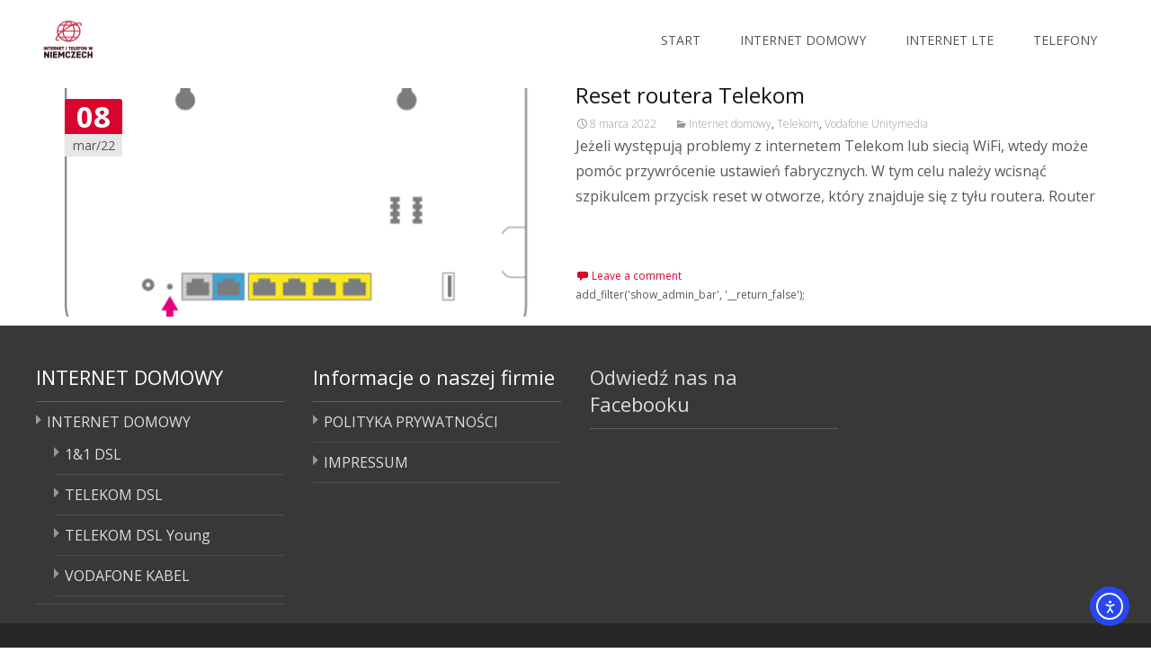

--- FILE ---
content_type: text/css
request_url: https://internetitelefonwniemczech.de/wp-content/cache/wpo-minify/1769548328/assets/wpo-minify-header-8d7a8eb9.min.css
body_size: 3284
content:
.ctc-email-sample .ctc-block-actions{text-align:center}.ctc-email-sample .ctc-block-content{background:#fff;padding:25px 30px;margin:0 0 0 0;border-radius:10px;border:1px solid lightgray}.ctc-email-sample .ctc-block-copy{margin-top:20px}.ctc-email-sample .ctc-email-highlight{background:#FFEB3B;color:#000}.ctc-email-address{display:flex;align-items:center;gap:10px}.ctc-email-address .ctc-block-copy{background:#fff0;border:none;padding:0;margin:0;text-decoration:none;display:flex}.ctc-email-address svg{fill:gray;height:1em;width:1em;font-size:16px}.ctc-phone-number{display:flex;align-items:center;gap:10px}.ctc-phone-number .ctc-block-copy{background:#fff0;border:none;padding:0;margin:0;text-decoration:none;display:flex}.ctc-phone-number svg{fill:gray;height:1em;width:1em;font-size:16px}.ctc-block-copy-icon{background:#fff0;padding:0;margin:0;position:relative;cursor:pointer}.ctc-block-copy-icon .check-icon{display:none}.ctc-block-copy-icon svg{height:1em;width:1em}.ctc-block-copy-icon::after{position:absolute;content:attr(aria-label);padding:.5em .75em;right:100%;color:#fff;background:#24292f;font-size:11px;border-radius:6px;line-height:1;right:100%;bottom:50%;margin-right:6px;transform:translateY(50%)}.ctc-block-copy-icon::before{content:'';top:50%;bottom:50%;left:-7px;margin-top:-6px;border:6px solid #fff0;border-left-color:#24292f;position:absolute}.ctc-block-copy-icon::after,.ctc-block-copy-icon::before{opacity:0;visibility:hidden;transition:opacity 0.2s ease-in-out,visibility 0.2s ease-in-out}.copied.ctc-block-copy-icon::after,.copied.ctc-block-copy-icon::before{opacity:1;visibility:visible;transition:opacity 0.2s ease-in-out,visibility 0.2s ease-in-out}.copied.ctc-block-copy-icon .check-icon{display:inline-block}.copied.ctc-block-copy-icon .copy-icon{display:none!important}.ctc-blockquote .ctc-block-actions{text-align:left}.ctc-blockquote .ctc-block-copy{margin-top:20px}.ctc-blockquote-author{margin:10px 0 0 0;font-weight:600}.ctc-code-snippet .ctc-block-actions{text-align:center;margin-top:20px}.ctc-code-snippet-file-name{display:flex;align-items:baseline;gap:8px}.ctc-code-snippet-file-name svg{height:1em;width:1em;font-size:14px}.ctc-code-snippet-header{display:flex;background:#f6f8fa;border:1px solid #d0d7de;padding:8px 15px;justify-content:space-between;font-size:14px;font-weight:400;border-bottom:0;transition:all 0.3s ease-in-out}.ctc-block.ctc-code-snippet pre{border-radius:0;box-shadow:none;margin:0;padding:20px 25px;border:1px solid #d0d7de}.ctc-block.ctc-prism-coy pre:before,.ctc-block.ctc-prism-coy pre:after{display:none}.ctc-block.ctc-prism-coy pre{padding:0}.ctc-code-snippet .ctc-inline-copy-icon svg{height:1em;width:1em;font-size:inherit;line-height:inherit}.ctc-message .ctc-block-actions{text-align:left}.ctc-message .ctc-block-copy{margin-top:20px}.ctc-message-text p:last-child{margin-bottom:0!important}.ctc-wish .ctc-block-actions{text-align:left}.ctc-wish .ctc-block-copy{margin-top:20px}.ctc-wish-text p:last-child{margin-bottom:0!important}.ctc-shayari .ctc-block-actions{text-align:left}.ctc-shayari .ctc-block-copy{margin-top:20px}.ctc-shayari-text p:last-child{margin-bottom:0!important}.ctc-sms .ctc-block-actions{text-align:left}.ctc-sms .ctc-block-copy{margin-top:20px}.ctc-sms-text p:last-child{margin-bottom:0!important}.ctc-deal-header{display:flex;gap:20px}.ctc-deal-image{max-width:160px}.ctc-deal-headings{flex:1}.ctc-block.ctc-deal .ctc-deal-link{text-decoration:none;background:dodgerblue;color:#fff;padding:10px 60px;display:inline-block;border-radius:4px}.ctc-deal .ctc-deal-heading{margin:0}.ctc-deal .ctc-deal-heading+.ctc-deal-description{margin-top:10px}.ctc-deal .ctc-deal-description p:last-child{margin-bottom:0}.ctc-deal-details{margin:0 0 0 0;border:1px solid #bed3e9;padding:10px 20px;background:#d7e7f8;border-top:none}.ctc-block.ctc-deal .ctc-deal-toggle-link{text-decoration:none;display:inline-block;margin:0;font-size:14px;line-height:normal}.ctc-deal-header{border:1px solid #bed3e9;padding:20px;background:#e4f1ff}.ctc-details-content>ul:last-child,.ctc-details-content>p:last-child{margin-bottom:0}.ctc-details-content{padding:5px 0;font-size:14px}.ctc-toggle-details{display:none}@media all and (max-width:768px){.ctc-deal-header{flex-direction:column;gap:20px}}.ctc-coupon-header{display:flex;gap:40px}.ctc-coupon-image{max-width:160px}.ctc-coupon-headings{flex:1}.ctc-coupon .ctc-coupon-heading{margin:0}.ctc-coupon .ctc-coupon-heading+.ctc-coupon-description{margin-top:10px}.ctc-coupon .ctc-coupon-description p:last-child{margin-bottom:0}.ctc-coupon-details{margin:0 0 0 0;border:1px solid #bed3e9;padding:10px 20px;background:#d7e7f8;border-top:none}.ctc-block.ctc-coupon .ctc-coupon-toggle-link{text-decoration:none;display:inline-block;margin:0;font-size:14px;line-height:normal}.ctc-coupon-header{border:1px solid #bed3e9;padding:20px;background:#e4f1ff}.ctc-details-content>ul:last-child,.ctc-details-content>p:last-child{margin-bottom:0}.ctc-details-content{padding:5px 0;font-size:14px}.ctc-toggle-details{display:none}.ctc-block.ctc-coupon .ctc-coupon-link{text-decoration:none;background:#0170b9;color:#fff;padding:10px 30px;display:inline-block}.ctc-coupon-code{border:2px dashed #0170b9;padding:10px 20px;background:#fff;position:absolute;right:0;bottom:0;right:0}.ctc-coupon-cta .ctc-block-copy{display:none}.ctc-coupon-cta{position:relative;display:inline-flex;align-self:flex-start}.ctc-block.ctc-coupon .ctc-coupon-link{z-index:999;position:relative;text-decoration:none;background:#0170b9;color:#fff;padding:10px 30px;display:inline-block;border:2px solid #0170b9;right:30px}.ctc-block.ctc-coupon .ctc-coupon-cta:hover .ctc-coupon-link{right:50px}.ctc-coupon-clicked .ctc-coupon-cta .ctc-block-copy{display:flex}.ctc-coupon-clicked .ctc-coupon-cta .ctc-coupon-link{display:none}.ctc-coupon-clicked .ctc-coupon-code{position:relative}.ctc-coupon-clicked .ctc-coupon-cta{gap:15px}.ctc-details-content p{margin:0 0 5px 0}.ctc-details-content p:last-child{margin:0}.ctc-details-content ul{margin:0 0 10px 20px}@media all and (max-width:768px){.ctc-coupon-header{flex-direction:column;gap:20px}.ctc-block.ctc-coupon .ctc-coupon-link{margin-left:30px}}.ctc-block.ctc-ai-prompt-generator{transition:all ease-in-out 0.2s}.ctc-block.ctc-ai-prompt-generator .ctc-block-field{display:flex;align-items:center;justify-content:space-between}.ctc-block.ctc-ai-prompt-generator .ctc-block-field-label{min-width:200px;font-weight:600}.ctc-block.ctc-ai-prompt-generator .ctc-block-field input{width:100%;max-width:100%}.ctc-block.ctc-ai-prompt-generator .ctc-block-field-value{flex:1}.ctc-block.ctc-ai-prompt-generator .ctc-block-fields{display:flex;flex-direction:column;gap:10px}.ctc-block .ctc-ai-prompt-generator-textarea{height:200px;margin:0 0 10px 0}.ctc-block.ctc-ai-prompt-generator .ctc-ai-prompt-heading{margin:30px 0 10px 0}@media all and (max-width:767px){.ctc-block.ctc-ai-prompt-generator .ctc-block-field{flex-direction:column;align-items:baseline}.ctc-block.ctc-ai-prompt-generator .ctc-block-field-value{width:100%}}.ctc-table-wrap{overflow-x:auto}.ctc-table table{color:#000;text-wrap:nowrap;margin:0;font-size:14px}.ctc-table table,.ctc-table td,.ctc-table th{border:1px solid #fff;padding:10px}.ctc-table-wrap{margin:0 0 20px 0}.ctc-table tr:nth-child(odd){background:#dcddde}.ctc-table tr:nth-child(even){background:#bcbec0}.ctc-table__key{background:#000;color:#fff}.ctc-contact-information .ctc-contact-heading,.ctc-contact-information .ctc-social-heading{font-size:18px;font-weight:700;margin-bottom:10px}.ctc-contact-information .ctc-block-fields{margin-bottom:20px}.ctc-block-field-label{font-weight:600}.ctc-block-field{display:flex;gap:10px}.ctc-contact-information .ctc-block-social{display:flex;gap:10px;margin-bottom:20px}.tx-slider.tx-el-slider .tx-slider-img{background-position:center center;background-repeat:no-repeat;background-size:cover}.dialog-type-lightbox{z-index:300010}.tx-testiin2{padding:16px}.tx-testiin2 .tx-testi2-item span.tx-testi2-text{display:block;clear:both;min-height:48px;padding-bottom:16px}.cite-wrap{display:block;clear:both}.cite-wrap-inner{display:inline-block;position:relative;padding-left:120px;min-height:100px;text-align:left}.tx-testiin2 .tx-testi2-item span.tx-testi2-photo{display:inline-block;height:100px;width:100px;border-radius:50px;overflow:hidden;position:absolute;left:0;top:0}.tx-testiin2 .tx-testi2-item span.tx-testi2-photo img{height:100px;width:100px}.tx-testiin2 .tx-testi2-item span.tx-testi2-name{display:block;clear:both;margin-top:12px;font-size:15px;font-weight:600;line-height:28px}.tx-testiin2 .tx-testi2-item span.tx-testi2-desig{display:block;clear:both;font-size:12px;color:#777;padding-right:6px;line-height:16px}.tx-testiin2 .tx-testi2-item span.tx-testi2-org{display:inline-block;clear:both;font-size:12px;line-height:16px;color:#464646;font-weight:500}.tx-testiin2 .owl-controls{position:relative;padding-top:12px}.tx-testiin2 .owl-controls .owl-buttons{display:inline-block}.tx-testiin2 .owl-controls .owl-buttons .owl-prev,.tx-testiin2 .owl-controls .owl-buttons .owl-next{display:inline-block;height:24px;width:24px;font-size:12px;text-align:center;line-height:24px;border:1px solid #bbb;margin:1px;transition-property:all;transition-duration:0.3s;transition-timing-function:ease-in-out;transition-delay:0s}.tx-testiin2 .owl-controls .owl-buttons .owl-prev span,.tx-testiin2 .owl-controls .owl-buttons .owl-next span{display:block;height:24px;width:24px;font-size:12px;text-align:center;line-height:24px;color:#999;transition-property:all;transition-duration:0.3s;transition-timing-function:ease-in-out;transition-delay:0s}.tx-testiin2 .owl-controls .owl-buttons .owl-prev:hover span,.tx-testiin2 .owl-controls .owl-buttons .owl-next:hover span{color:#FFF;background-color:#666}.tx-testiin2 .owl-controls .owl-buttons .owl-prev span:before,.tx-testiin2 .owl-controls .owl-buttons .owl-next span:before{font-size:14px;line-height:24px}.tx-align-center .owl-controls{text-align:center}.tx-align-left .owl-controls{text-align:left}.tx-align-right .owl-controls{text-align:right}.tx-slider .tx-slide-button a{display:inline-block}.tx-slider .tx-slide-button a.button-xs{font-size:13px;padding:4px 16px;-webkit-border-radius:2px;border-radius:2px}.tx-slider .tx-slide-button a.button-sm{font-size:15px;padding:8px 20px;-webkit-border-radius:3px;border-radius:3px}.tx-slider .tx-slide-button a.button-md{font-size:16px;padding:12px 24px;-webkit-border-radius:4px;border-radius:4px}.tx-slider .tx-slide-button a.button-lg{font-size:18px;padding:14px 32px;-webkit-border-radius:5px;border-radius:5px}.tx-slider .tx-slide-button a.button-xl{font-size:20px;padding:18px 40px;-webkit-border-radius:6px;border-radius:6px}.tx-folio-filtering{display:block;clear:both;margin-bottom:16px}.tx-folio-filtering input[type="button"]{background:#fff0;background-color:#FFF;color:#373737;border:1px solid rgb(0 0 0 / .12);margin:2px}.tx-folio-filtering input[type="button"]:first-child{margin-left:0}.tx-folio-filtering input[type="button"]:last-child{margin-right:0}.tx-folio-filtering input.is-checked,.tx-folio-filtering input:hover{background-color:#646464;color:#FFF}.tx-folio-filtering span.tag-divider{display:none}.tx-el-foliowrap{display:block;width:100%;max-width:100%;overflow:hidden}.tx-blog-item .blog-image{width:100%;transition-property:all;transition-duration:0.4s;transition-timing-function:ease-in-out;transition-delay:0.0s}.tx-blog-item .blog-image:hover{transform:scale(1.04)}.tx-blog-item .tx-blog-img::after{position:absolute;left:0;top:0;height:100%;width:100%;content:" ";z-index:103;transition-property:all;transition-duration:0.4s;transition-timing-function:ease-in-out;transition-delay:0.0s;-webkit-box-shadow:inset 0 0 126px 2px #fff0;-moz-box-shadow:inset 0 0 126px 2px #fff0;box-shadow:inset 0 0 126px 2px #fff0}.tx-blog-item:hover .tx-blog-img::after{-webkit-box-shadow:inset 0 0 72px 2px rgb(0 0 0 / .32);-moz-box-shadow:inset 0 0 72px 2px rgb(0 0 0 / .32);box-shadow:inset 0 0 72px 2px rgb(0 0 0 / .32)}.tx-blog-item .tx-blog-img .txpost-links{position:absolute;left:0;top:0;height:100%;width:100%;z-index:105}.tx-blog-item .tx-blog-img .txpost-links span{display:block;position:absolute;top:50%;top:calc(50% - 16px);left:0;width:100%;height:32px;text-align:center}.tx-blog-item .tx-blog-img .txpost-links span .txpoxt-linkico,.tx-blog-item .tx-blog-img .txpost-links span .txpoxt-zoomico{display:inline-block;margin:1px;height:32px;width:32px;line-height:32px;color:#FFF;text-decoration:none;text-align:center;border-radius:3px;position:relative;transition-property:all;transition-duration:0.4s;transition-timing-function:ease-in-out;transition-delay:0.0s}.tx-blog-item .tx-blog-img .txpost-links span .txpoxt-linkico{margin-right:48px;margin-left:auto;opacity:0}.tx-blog-item .tx-blog-img .txpost-links span .txpoxt-zoomico{margin-left:48px;margin-right:auto;opacity:0}.tx-blog-item .tx-blog-img:hover .txpost-links span .txpoxt-linkico{margin-left:1px;margin-right:1px;opacity:1}.tx-blog-item .tx-blog-img:hover .txpost-links span .txpoxt-zoomico{margin-right:1px;margin-left:1px;opacity:1}.tx-el-blog .tx-meta{position:relative}.tx-post-comm{display:block;position:absolute;right:0;top:6px;height:24px;width:24px;text-align:center;line-height:24px;color:#FFF;padding-left:4px;margin-left:12px}.tx-post-comm span{display:block;position:relative;height:24px;width:24px;text-align:center;z-index:107}.tx-post-comm:after{content:'\f075';font-family:FontAwesome;font-weight:400;font-style:normal;margin:0;text-decoration:none;height:24px;line-height:24px;font-size:24px;position:absolute;left:0;top:0;color:#CCC!important;z-index:106;width:32px;text-align:center}.elementor-widget-tx-team,.elementor-widget-tx-posts{max-width:100%;width:100%;overflow:hidden}